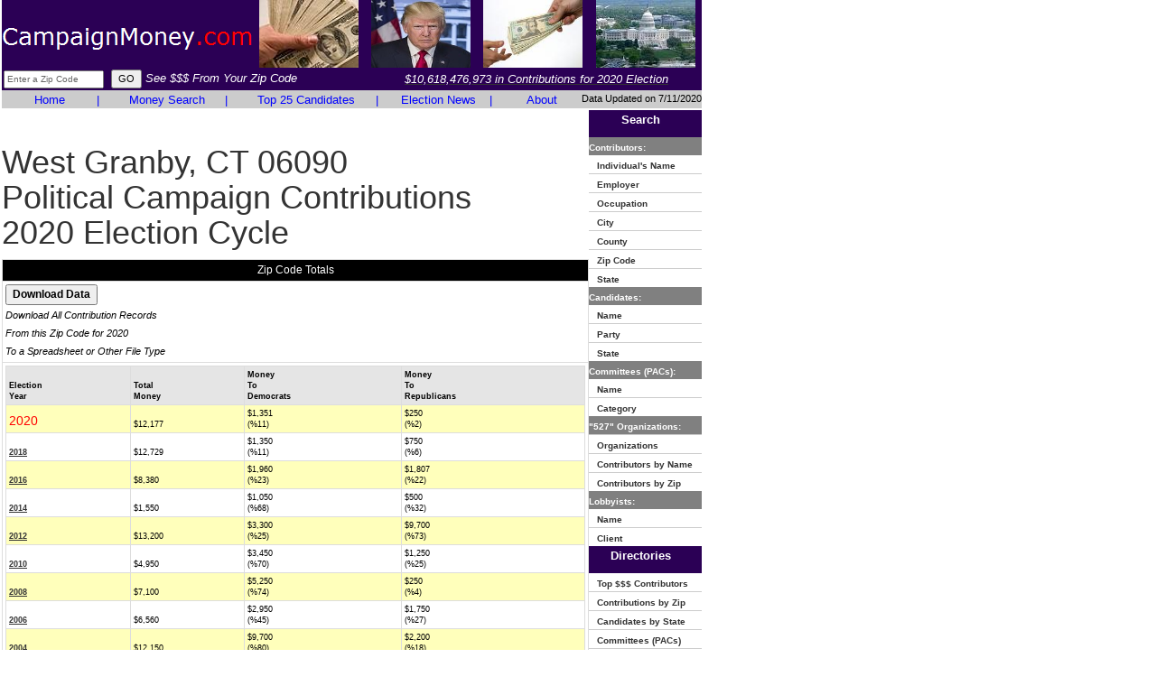

--- FILE ---
content_type: text/html
request_url: https://www.campaignmoney.com/political/contributions/connecticut_west_granby_06090.asp?cycle=20&mode=s
body_size: 9565
content:

<!DOCTYPE html>
<html lang="en">
<head>
<meta charset="utf-8">
<meta http-equiv="X-UA-Compatible" content="IE=edge">
<meta name="viewport" content="width=device-width, initial-scale=1">

		<title>West Granby CT 06090 - $12,177 in Political Contributions for 2020</title>
	
<meta name="description" content="West Granby CT 06090 - $12,177 in Political Contributions for 2020, Campaign Finance, Money, American politics, American political campaign contributions, presidential campaign contributions">
<meta name="keywords" content="West Granby CT 06090 - $12,177 in Political Contributions for 2020, Campaign Finance, Money, American politics, American political campaign contributions, presidential campaign contributions">

<link href="https://www.campaignmoney.com/css/bootstrap.min.css" rel="stylesheet" type="text/css">
<link href="https://www.campaignmoney.com/scheme.css?x=4" rel="stylesheet" type="text/css">
<!--[if lt IE 9]>
	<script src="https://www.campaignmoney.com/js/html5shiv.js"></script>
	<script src="https://www.campaignmoney.com/js/respond.min.js"></script>
<![endif]-->
<script language=javascript src="https://www.campaignmoney.com/scripts/general.js?x=4"> </script>


<!-- This site discusses these topics: campaign finance, politics -->
</head>

<body>
<div class="container-fluid">
<div class="row">
<div class="col-md-12" style="padding:0px 2px !important">
<div class="table-responsive">
<table height="100%" border="0" width="775" cellspacing="0" cellpadding="0" summary="Campaign Finance"> 
	<tr bgcolor="#2B0055">
		<td height="72" width="100%">
			<table cellpadding="1" cellspacing="1" border="0" width="100%" height="80">
			<form name="ZipHeader" action="https://www.campaignmoney.com/searching.asp" method="get">
				<tr>
					<td>
					<table cellpadding="0" cellspacing="0">
					<tr>
					<td align="left" height="68%" valign="middle" style="padding-top:10px;">
                    
					<a href="https://www.campaignmoney.com/"><img style="border:none;" title="CampaignMoney.com" src="https://www.campaignmoney.com/images/campaignmoney-logo.png"/></a>
                    
					</td>
					<td width="100%" align="center">
					<table cellpadding="1" cellspacing="1" border="0" width="100%">
					<tr valign="middle" align="center">
					
					<td><img alt="Republicans" height="75" width="110" src="https://www.campaignmoney.com/images/campaignmoney19.jpg"></td>
					<td><img alt="Donald Trump" height="75" width="110" src="https://www.campaignmoney.com/images/donald-trump1.jpg"></td>
					<td><img alt="Democrats" height="75" width="110" src="https://www.campaignmoney.com/images/campaignmoney2.jpg"></td>
					<td><img alt="Congress" height="75" width="110" src="https://www.campaignmoney.com/images/campaignmoney8.jpg"></td>
					
					</tr>
					</table>
					</td>
					</tr>
					</table>
					</td>
				</tr>
				<tr>
					<td height="25">
					<table height="100%" cellpadding="0" cellspacing="0" border="0" width="100%">
					<tr>
					<td>
					
						<input name="criteria" class="SmallText" maxlength="5" type="text" size="16" onFocus="javascript:if (this.value=='Enter a Zip Code') {this.value='';this.style.color='#000000';}" 
						onKeyUp="javascript:textCounter(this,'5');" onKeyDown="javascript:textCounter(this,'5');" value="Enter a Zip Code" style="color: #666666; margin-left:2px"/>&nbsp;
						<input type="submit" class="MidText" value="GO"/>
						<i style="font-size: 13px;FONT-FAMILY: verdana, ms sans serif, arial;color:#FFFFFF">See $$$ From Your Zip Code</i>
					
					</td>
					<td align="middle">
					
						<a href="https://www.campaignmoney.com/political-contribution-totals.asp"><i style="font-size: 13px;FONT-FAMILY: verdana, ms sans serif, arial;color:#FFFFFF">$10,618,476,973 in Contributions for 2020 Election</i></a>
						
					</td>
					</tr>
					</table>
					</td>
				</tr>
			<input type="hidden" name="type" value="iz"/>
			<input type="hidden" name="cycle" value="20"/>
				</form>
			</table>
		</td>
    </tr>
	<tr bgcolor="#808080" nowrap>
      
			<td width="100%">
			<table cellpadding="0" cellspacing="0" border="0" width="100%">
			<tr bgcolor="#CCCCCC">
			
			<td width="100%">
				<table cellpadding="0" cellspacing="0" width="100%" border="0" summary="Campaign Finance">
					<tr>
						<td valign="middle" align="center" width="18%"><a href="https://www.campaignmoney.com/" class="Sections" style="text-decoration: none;">Home</a></td>
						<td valign="middle" align="center"><font  class="Sections" color="#FFFFFF">|</font></td>
						<td valign="middle" align="center" width="22%"><a href="https://www.campaignmoney.com/advanced.asp" class="Sections" style="text-decoration: none;">Money Search</a></td>
						<td valign="middle" align="center"><font  class="Sections" color="#FFFFFF">|</font></td>
						<td valign="middle" align="center" width="26%"><a href="https://www.campaignmoney.com/#top_candidates" class="Sections" style="text-decoration: none;">Top 25 Candidates</a></td>
						<td valign="middle" align="center"><font  class="Sections" color="#FFFFFF">|</font></td>
						<td valign="middle" align="center" width="19%"><a href="https://www.campaignmoney.com/political-news-articles.asp" class="Sections" style="text-decoration: none;">Election News</a></td>
						<td valign="middle" align="center"><font  class="Sections" color="#FFFFFF">|</font></td>
						<td valign="middle" align="center" width="15%"><a href="https://www.campaignmoney.com/contact.asp" class="Sections" style="text-decoration: none;">About</a></td>
					</tr>
				</table>
			</td>
			<td height="15" align=center>
      		</td>
			<td align="right" valign="middle" nowrap class="MidText">
			Data Updated on 7/11/2020
			</td>
			</tr>
			</table>
			</td>
    </tr>

    <tr>
	<td height="100%" valign="top" width="100%"><table width="100%" cellpadding="0" cellspacing="0"><tr>
<td width="100%" valign="top"><br><h1>West Granby, CT&nbsp;06090<br>Political Campaign Contributions<br>2020 Election Cycle</h1>
	<table cellpadding="0" cellspacing="0" width="100%">
			<tr>
				<td>
				<table width="100%" cellpadding="0" cellspacing="0">
					<tr>
						<td width="100%" height="100%">
<!-- AddThis Button BEGIN -->
<script type="text/javascript">var addthis_config = {data_track_clickback: true}</script>
<script type="text/javascript" src="https://s7.addthis.com/js/250/addthis_widget.js#username=relevantdata9&async=1"></script>
<!-- AddThis Button END -->
	
							<table class="summary-table">
								<tr><td align="center" class="DetailHeader">Zip Code Totals</td></tr>
								
								<tr>
									<td>
										<input style="font-weight: bold;" class=NormalText type=button onClick="javascript:document.download.submit();" value="Download Data">
										<br><i class="MidText">Download All Contribution Records<br>From this Zip Code for 2020<br>To a Spreadsheet or Other File Type</i>
									</td>
								</tr>
								
								<tr>
									<td>
										<table cellpadding="2" cellspacing="0" border="1" bordercolor="#CCCCCC" style="border-collapse:collapse;" width="100%" class="SmallText">
											
											<tr valign="bottom" class="GridHeader1"><td>Election<br>Year</td><td>Total<br>Money</td><td>Money<br>To<br>Democrats</td><td>Money<br>To<br>Republicans</td></tr>
											
													<tr class="GridEven" valign="bottom">
													
													<td><span class="LargeRedText">2020</span></td>
													
													<td>$12,177</td>
													<td>$1,351<br>(%11)</td>
													<td>$250<br>(%2)</td>
													</tr>
											
													<tr class="GridOdd" valign="bottom">
													
													<td><a href="https://www.campaignmoney.com/political/contributions/connecticut_west_granby_06090.asp?cycle=18&mode=s"><b>2018</b></a></td>
													
													<td>$12,729</td>
													<td>$1,350<br>(%11)</td>
													<td>$750<br>(%6)</td>
													</tr>
											
													<tr class="GridEven" valign="bottom">
													
													<td><a href="https://www.campaignmoney.com/political/contributions/connecticut_west_granby_06090.asp?cycle=16&mode=s"><b>2016</b></a></td>
													
													<td>$8,380</td>
													<td>$1,960<br>(%23)</td>
													<td>$1,807<br>(%22)</td>
													</tr>
											
													<tr class="GridOdd" valign="bottom">
													
													<td><a href="https://www.campaignmoney.com/political/contributions/connecticut_west_granby_06090.asp?cycle=14&mode=s"><b>2014</b></a></td>
													
													<td>$1,550</td>
													<td>$1,050<br>(%68)</td>
													<td>$500<br>(%32)</td>
													</tr>
											
													<tr class="GridEven" valign="bottom">
													
													<td><a href="https://www.campaignmoney.com/political/contributions/connecticut_west_granby_06090.asp?cycle=12&mode=s"><b>2012</b></a></td>
													
													<td>$13,200</td>
													<td>$3,300<br>(%25)</td>
													<td>$9,700<br>(%73)</td>
													</tr>
											
													<tr class="GridOdd" valign="bottom">
													
													<td><a href="https://www.campaignmoney.com/political/contributions/connecticut_west_granby_06090.asp?cycle=10&mode=s"><b>2010</b></a></td>
													
													<td>$4,950</td>
													<td>$3,450<br>(%70)</td>
													<td>$1,250<br>(%25)</td>
													</tr>
											
													<tr class="GridEven" valign="bottom">
													
													<td><a href="https://www.campaignmoney.com/political/contributions/connecticut_west_granby_06090.asp?cycle=08&mode=s"><b>2008</b></a></td>
													
													<td>$7,100</td>
													<td>$5,250<br>(%74)</td>
													<td>$250<br>(%4)</td>
													</tr>
											
													<tr class="GridOdd" valign="bottom">
													
													<td><a href="https://www.campaignmoney.com/political/contributions/connecticut_west_granby_06090.asp?cycle=06&mode=s"><b>2006</b></a></td>
													
													<td>$6,560</td>
													<td>$2,950<br>(%45)</td>
													<td>$1,750<br>(%27)</td>
													</tr>
											
													<tr class="GridEven" valign="bottom">
													
													<td><a href="https://www.campaignmoney.com/political/contributions/connecticut_west_granby_06090.asp?cycle=04&mode=s"><b>2004</b></a></td>
													
													<td>$12,150</td>
													<td>$9,700<br>(%80)</td>
													<td>$2,200<br>(%18)</td>
													</tr>
											
													<tr class="GridOdd" valign="bottom">
													
													<td><a href="https://www.campaignmoney.com/political/contributions/connecticut_west_granby_06090.asp?cycle=02&mode=s"><b>2002</b></a></td>
													
													<td>$6,800</td>
													<td>$2,500<br>(%37)</td>
													<td>$3,000<br>(%44)</td>
													</tr>
											
													<tr class="GridEven" valign="bottom">
													
													<td><a href="https://www.campaignmoney.com/political/contributions/connecticut_west_granby_06090.asp?cycle=00&mode=s"><b>2000</b></a></td>
													
													<td>$3,300</td>
													<td>$2,000<br>(%61)</td>
													<td>$1,050<br>(%32)</td>
													</tr>
											
										</table>
									</td>
								</tr>
								
								<tr>
									<td>
										<input style="font-weight: bold;" class=NormalText type=button onClick="javascript:document.download.submit();" value="Download Data">
										<br><i class="MidText">Download All Contribution Records From this Zip Code for 2020<br>To a Spreadsheet or Other File Type</i>
									</td>
								</tr>
								
							</table>
						</td>
						<td valign="top">
						</td>
					</tr>
				</table>
				</td>
			</tr>

			<tr><td width="100%"><br><table cellpadding="0" cellspacing="0" width="100%" border="0">
				<tr>
					<td>
						<h2>2020 Election Cycle</b><br>Political Campaign Donor/Contributor List</h2>
					</td>
				</tr>
			</table></td>
			</tr>
			<tr><td>
			
			<table width="99%" class="cellpadding5">
			<tr class="GridHeader" valign="bottom"><td>Name</td><td>Employer/<br>Occupation</td><td align="right">$&nbsp;Amount</td><td>Date</td><td>Primary/<br>General</td><td>Contibuted To</td></tr>
			
								<tr class="GridEven" valign="bottom">
							
							<td height=40><a href="javascript:CenterPopup('http://docquery.fec.gov/cgi-bin/fecimg/?202001309182485272','700','800')" class="SmallText">BROMAGE, KATHLEEN M.</a></td>
							<td>The Hartford/The Hartford/Evp Mktg & Enterprise Comms</td><td align="right">$250</td>
							<td>12/31/2019</td><td>P</td>
							
								<td><a href="https://www.campaignmoney.com/political/committees/the-hartford-financial-services-group-inc-federal-pac-aka-hartford-advocates-federal-fund.asp?cycle=20">THE HARTFORD FINANCIAL SERVICES GROUP, INC. FEDERAL PAC (AKA HARTFORD ADVOCATES FEDERAL FUND)</a></td>
								
							</tr>
							
								<tr class="GridOdd" valign="bottom">
							
							<td height=40><a href="javascript:CenterPopup('http://docquery.fec.gov/cgi-bin/fecimg/?201912179166312786','700','800')" class="SmallText">BROMAGE, KATHLEEN M.</a></td>
							<td>The Hartford/The Hartford/Evp Mktg & Enterprise Comms</td><td align="right">$250</td>
							<td>11/30/2019</td><td>P</td>
							
								<td><a href="https://www.campaignmoney.com/political/committees/the-hartford-financial-services-group-inc-federal-pac-aka-hartford-advocates-federal-fund.asp?cycle=20">THE HARTFORD FINANCIAL SERVICES GROUP, INC. FEDERAL PAC (AKA HARTFORD ADVOCATES FEDERAL FUND)</a></td>
								
							</tr>
							
								<tr class="GridEven" valign="bottom">
							
							<td height=40><a href="javascript:CenterPopup('http://docquery.fec.gov/cgi-bin/fecimg/?201911209165847583','700','800')" class="SmallText">BROMAGE, KATHLEEN M.</a></td>
							<td>The Hartford/The Hartford/Evp Mktg & Enterprise Comms</td><td align="right">$250</td>
							<td>10/31/2019</td><td>P</td>
							
								<td><a href="https://www.campaignmoney.com/political/committees/the-hartford-financial-services-group-inc-federal-pac-aka-hartford-advocates-federal-fund.asp?cycle=20">THE HARTFORD FINANCIAL SERVICES GROUP, INC. FEDERAL PAC (AKA HARTFORD ADVOCATES FEDERAL FUND)</a></td>
								
							</tr>
							
								<tr class="GridOdd" valign="bottom">
							
							<td height=40><a href="javascript:CenterPopup('http://docquery.fec.gov/cgi-bin/fecimg/?201910169164989385','700','800')" class="SmallText">BROMAGE, KATHLEEN M.</a></td>
							<td>The Hartford/The Hartford/Evp Mktg & Enterprise Comms</td><td align="right">$250</td>
							<td>09/30/2019</td><td>P</td>
							
								<td><a href="https://www.campaignmoney.com/political/committees/the-hartford-financial-services-group-inc-federal-pac-aka-hartford-advocates-federal-fund.asp?cycle=20">THE HARTFORD FINANCIAL SERVICES GROUP, INC. FEDERAL PAC (AKA HARTFORD ADVOCATES FEDERAL FUND)</a></td>
								
							</tr>
							
								<tr class="GridEven" valign="bottom">
							
							<td height=40><a href="javascript:CenterPopup('http://docquery.fec.gov/cgi-bin/fecimg/?201909199163407629','700','800')" class="SmallText">BROMAGE, KATHLEEN M.</a></td>
							<td>The Hartford/The Hartford/Evp Mktg & Enterprise Comms</td><td align="right">$250</td>
							<td>08/31/2019</td><td>P</td>
							
								<td><a href="https://www.campaignmoney.com/political/committees/the-hartford-financial-services-group-inc-federal-pac-aka-hartford-advocates-federal-fund.asp?cycle=20">THE HARTFORD FINANCIAL SERVICES GROUP, INC. FEDERAL PAC (AKA HARTFORD ADVOCATES FEDERAL FUND)</a></td>
								
							</tr>
							
								<tr class="GridOdd" valign="bottom">
							
							<td height=40><a href="javascript:CenterPopup('http://docquery.fec.gov/cgi-bin/fecimg/?201908209162948010','700','800')" class="SmallText">BROMAGE, KATHLEEN M.</a></td>
							<td>The Hartford/The Hartford/Evp Mktg & Enterprise Comms</td><td align="right">$250</td>
							<td>07/31/2019</td><td>P</td>
							
								<td><a href="https://www.campaignmoney.com/political/committees/the-hartford-financial-services-group-inc-federal-pac-aka-hartford-advocates-federal-fund.asp?cycle=20">THE HARTFORD FINANCIAL SERVICES GROUP, INC. FEDERAL PAC (AKA HARTFORD ADVOCATES FEDERAL FUND)</a></td>
								
							</tr>
							
								<tr class="GridEven" valign="bottom">
							
							<td height=40><a href="javascript:CenterPopup('http://docquery.fec.gov/cgi-bin/fecimg/?201907209151565844','700','800')" class="SmallText">BROMAGE, KATHLEEN M.</a></td>
							<td>The Hartford/The Hartford/Evp Mktg & Enterprise Comms</td><td align="right">$250</td>
							<td>06/15/2019</td><td>P</td>
							
								<td><a href="https://www.campaignmoney.com/political/committees/the-hartford-financial-services-group-inc-federal-pac-aka-hartford-advocates-federal-fund.asp?cycle=20">THE HARTFORD FINANCIAL SERVICES GROUP, INC. FEDERAL PAC (AKA HARTFORD ADVOCATES FEDERAL FUND)</a></td>
								
							</tr>
							
								<tr class="GridOdd" valign="bottom">
							
							<td height=40><a href="javascript:CenterPopup('http://docquery.fec.gov/cgi-bin/fecimg/?201906149150034333','700','800')" class="SmallText">BROMAGE, KATHLEEN M.</a></td>
							<td>The Hartford/The Hartford/Evp Mktg & Enterprise Comms</td><td align="right">$250</td>
							<td>05/31/2019</td><td>P</td>
							
								<td><a href="https://www.campaignmoney.com/political/committees/the-hartford-financial-services-group-inc-federal-pac-aka-hartford-advocates-federal-fund.asp?cycle=20">THE HARTFORD FINANCIAL SERVICES GROUP, INC. FEDERAL PAC (AKA HARTFORD ADVOCATES FEDERAL FUND)</a></td>
								
							</tr>
							
								<tr class="GridEven" valign="bottom">
							
							<td height=40><a href="javascript:CenterPopup('http://docquery.fec.gov/cgi-bin/fecimg/?201905209149746793','700','800')" class="SmallText">BROMAGE, KATHLEEN M.</a></td>
							<td>The Hartford/The Hartford/Evp Mktg & Enterprise Comms</td><td align="right">$250</td>
							<td>04/30/2019</td><td>P</td>
							
								<td><a href="https://www.campaignmoney.com/political/committees/the-hartford-financial-services-group-inc-federal-pac-aka-hartford-advocates-federal-fund.asp?cycle=20">THE HARTFORD FINANCIAL SERVICES GROUP, INC. FEDERAL PAC (AKA HARTFORD ADVOCATES FEDERAL FUND)</a></td>
								
							</tr>
							
								<tr class="GridOdd" valign="bottom">
							
							<td height=40><a href="javascript:CenterPopup('http://docquery.fec.gov/cgi-bin/fecimg/?201904179146411609','700','800')" class="SmallText">BROMAGE, KATHLEEN M.</a></td>
							<td>The Hartford/The Hartford/Evp Mktg & Enterprise Comms</td><td align="right">$250</td>
							<td>03/31/2019</td><td>P</td>
							
								<td><a href="https://www.campaignmoney.com/political/committees/the-hartford-financial-services-group-inc-federal-pac-aka-hartford-advocates-federal-fund.asp?cycle=20">THE HARTFORD FINANCIAL SERVICES GROUP, INC. FEDERAL PAC (AKA HARTFORD ADVOCATES FEDERAL FUND)</a></td>
								
							</tr>
							
								<tr class="GridEven" valign="bottom">
							
							<td height=40><a href="javascript:CenterPopup('http://docquery.fec.gov/cgi-bin/fecimg/?201903209145844465','700','800')" class="SmallText">BROMAGE, KATHLEEN M.</a></td>
							<td>The Hartford/The Hartford/Evp Mktg & Enterprise Comms</td><td align="right">$250</td>
							<td>02/28/2019</td><td>P</td>
							
								<td><a href="https://www.campaignmoney.com/political/committees/the-hartford-financial-services-group-inc-federal-pac-aka-hartford-advocates-federal-fund.asp?cycle=20">THE HARTFORD FINANCIAL SERVICES GROUP, INC. FEDERAL PAC (AKA HARTFORD ADVOCATES FEDERAL FUND)</a></td>
								
							</tr>
							
								<tr class="GridOdd" valign="bottom">
							
							<td height=40><a href="javascript:CenterPopup('http://docquery.fec.gov/cgi-bin/fecimg/?201902209145548538','700','800')" class="SmallText">BROMAGE, KATHLEEN M.</a></td>
							<td>The Hartford/The Hartford/Evp Mktg & Enterprise Comms</td><td align="right">$125</td>
							<td>01/31/2019</td><td>P</td>
							
								<td><a href="https://www.campaignmoney.com/political/committees/the-hartford-financial-services-group-inc-federal-pac-aka-hartford-advocates-federal-fund.asp?cycle=20">THE HARTFORD FINANCIAL SERVICES GROUP, INC. FEDERAL PAC (AKA HARTFORD ADVOCATES FEDERAL FUND)</a></td>
								
							</tr>
							
								<tr class="GridEven" valign="bottom">
							
							<td height=40><a href="javascript:CenterPopup('http://docquery.fec.gov/cgi-bin/fecimg/?202003209204023196','700','800')" class="SmallText">BROMAGE, KATHLEEN M.</a></td>
							<td>The Hartford/The Hartford/Evp Mktg & Enterprise Comms</td><td align="right">$250</td>
							<td>01/01/1900</td><td>P</td>
							
								<td><a href="https://www.campaignmoney.com/political/committees/the-hartford-financial-services-group-inc-federal-pac-aka-hartford-advocates-federal-fund.asp?cycle=20">THE HARTFORD FINANCIAL SERVICES GROUP, INC. FEDERAL PAC (AKA HARTFORD ADVOCATES FEDERAL FUND)</a></td>
								
							</tr>
							
								<tr class="GridOdd" valign="bottom">
							
							<td height=40><a href="javascript:CenterPopup('http://docquery.fec.gov/cgi-bin/fecimg/?202002209186874581','700','800')" class="SmallText">BROMAGE, KATHLEEN M.</a></td>
							<td>The Hartford/The Hartford/Evp Mktg & Enterprise Comms</td><td align="right">$250</td>
							<td>01/01/1900</td><td>P</td>
							
								<td><a href="https://www.campaignmoney.com/political/committees/the-hartford-financial-services-group-inc-federal-pac-aka-hartford-advocates-federal-fund.asp?cycle=20">THE HARTFORD FINANCIAL SERVICES GROUP, INC. FEDERAL PAC (AKA HARTFORD ADVOCATES FEDERAL FUND)</a></td>
								
							</tr>
							
								<tr class="GridEven" valign="bottom">
							
							<td height=40><a href="javascript:CenterPopup('http://docquery.fec.gov/cgi-bin/fecimg/?202005129232672951','700','800')" class="SmallText">BROMAGE, KATHLEEN M.</a></td>
							<td>The Hartford/The Hartford/Evp Mktg & Enterprise Comms</td><td align="right">$250</td>
							<td>01/01/1900</td><td>P</td>
							
								<td><a href="https://www.campaignmoney.com/political/committees/the-hartford-financial-services-group-inc-federal-pac-aka-hartford-advocates-federal-fund.asp?cycle=20">THE HARTFORD FINANCIAL SERVICES GROUP, INC. FEDERAL PAC (AKA HARTFORD ADVOCATES FEDERAL FUND)</a></td>
								
							</tr>
							
								<tr class="GridOdd" valign="bottom">
							
							<td height=40><a href="javascript:CenterPopup('http://docquery.fec.gov/cgi-bin/fecimg/?202004209219745263','700','800')" class="SmallText">BROMAGE, KATHLEEN M.</a></td>
							<td>The Hartford/The Hartford/Evp Mktg & Enterprise Comms</td><td align="right">$250</td>
							<td>01/01/1900</td><td>P</td>
							
								<td><a href="https://www.campaignmoney.com/political/committees/the-hartford-financial-services-group-inc-federal-pac-aka-hartford-advocates-federal-fund.asp?cycle=20">THE HARTFORD FINANCIAL SERVICES GROUP, INC. FEDERAL PAC (AKA HARTFORD ADVOCATES FEDERAL FUND)</a></td>
								
							</tr>
							
								<tr class="GridEven" valign="bottom">
							
							<td height=40><a href="javascript:CenterPopup('http://docquery.fec.gov/cgi-bin/fecimg/?202006169239802443','700','800')" class="SmallText">BROMAGE, KATHLEEN M.</a></td>
							<td>The Hartford/The Hartford/Evp Mktg & Enterprise Comms</td><td align="right">$250</td>
							<td>01/01/1900</td><td>P</td>
							
								<td><a href="https://www.campaignmoney.com/political/committees/the-hartford-financial-services-group-inc-federal-pac-aka-hartford-advocates-federal-fund.asp?cycle=20">THE HARTFORD FINANCIAL SERVICES GROUP, INC. FEDERAL PAC (AKA HARTFORD ADVOCATES FEDERAL FUND)</a></td>
								
							</tr>
							
								<tr class="GridOdd" valign="bottom">
							
							<td height=40><a href="javascript:CenterPopup('http://docquery.fec.gov/cgi-bin/fecimg/?202005209239376017','700','800')" class="SmallText">DRAKE, CAROL</a></td>
							<td>Not Employed/Not Employed/Not Employed</td><td align="right">$50</td>
							<td>01/01/1900</td><td>P</td>
							
								<td><a href="https://www.campaignmoney.com/political/committees/biden-for-president.asp?cycle=20">BIDEN FOR PRESIDENT - Democrat</a></td>
								
							</tr>
							
								<tr class="GridEven" valign="bottom">
							
							<td height=40><a href="javascript:CenterPopup('http://docquery.fec.gov/cgi-bin/fecimg/?202005209236372643','700','800')" class="SmallText">DRAKE, CAROL</a></td>
							<td>Not Employed/Not Employed/Not Employed</td><td align="right">$50</td>
							<td>01/01/1900</td><td>P</td>
							
								<td><a href="https://www.campaignmoney.com/political/committees/actblue.asp?cycle=20">ACTBLUE</a></td>
								
							</tr>
							
								<tr class="GridOdd" valign="bottom">
							
							<td height=40><a href="javascript:CenterPopup('http://docquery.fec.gov/cgi-bin/fecimg/?202005209236372644','700','800')" class="SmallText">DRAKE, CAROL</a></td>
							<td>Not Employed/Not Employed/Not Employed</td><td align="right">$50</td>
							<td>01/01/1900</td><td>P</td>
							
								<td><a href="https://www.campaignmoney.com/political/committees/actblue.asp?cycle=20">ACTBLUE</a></td>
								
							</tr>
							
								<tr class="GridEven" valign="bottom">
							
							<td height=40><a href="javascript:CenterPopup('http://docquery.fec.gov/cgi-bin/fecimg/?202005209236372644','700','800')" class="SmallText">DRAKE, CAROL</a></td>
							<td>Not Employed/Not Employed/Not Employed</td><td align="right">$50</td>
							<td>01/01/1900</td><td>P</td>
							
								<td><a href="https://www.campaignmoney.com/political/committees/actblue.asp?cycle=20">ACTBLUE</a></td>
								
							</tr>
							
								<tr class="GridOdd" valign="bottom">
							
							<td height=40><a href="javascript:CenterPopup('http://docquery.fec.gov/cgi-bin/fecimg/?202005209236372645','700','800')" class="SmallText">DRAKE, CAROL</a></td>
							<td>Not Employed/Not Employed/Not Employed</td><td align="right">$50</td>
							<td>01/01/1900</td><td>P</td>
							
								<td><a href="https://www.campaignmoney.com/political/committees/actblue.asp?cycle=20">ACTBLUE</a></td>
								
							</tr>
							
								<tr class="GridEven" valign="bottom">
							
							<td height=40><a href="javascript:CenterPopup('http://docquery.fec.gov/cgi-bin/fecimg/?202004219228825347','700','800')" class="SmallText">DRAKE, JOHN</a></td>
							<td>Prototype Junction Llc/Prototype Junction Llc/Entrepreneur</td><td align="right">$250</td>
							<td>01/01/1900</td><td>P</td>
							
								<td><a href="https://www.campaignmoney.com/political/committees/actblue.asp?cycle=20">ACTBLUE</a></td>
								
							</tr>
							
								<tr class="GridOdd" valign="bottom">
							
							<td height=40><a href="javascript:CenterPopup('http://docquery.fec.gov/cgi-bin/fecimg/?202004159219225827','700','800')" class="SmallText">DRAKE, JOHN H</a></td>
							<td>Prototype Junction Llc/Prototype Junction Llc/Entrepreneur</td><td align="right">$250</td>
							<td>01/01/1900</td><td>P</td>
							
								<td><a href="https://www.campaignmoney.com/political/committees/everytown-for-gun-safety-victory-fund-everytown-victory-fund.asp?cycle=20">EVERYTOWN FOR GUN SAFETY VICTORY FUND (EVERYTOWN VICTORY FUND)</a></td>
								
							</tr>
							
								<tr class="GridEven" valign="bottom">
							
							<td height=40><a href="javascript:CenterPopup('http://docquery.fec.gov/cgi-bin/fecimg/?201912199166505690','700','800')" class="SmallText">HICKEY, MARCEY</a></td>
							<td>Suffield House/Suffield House/Recreation Assistant</td><td align="right">$50</td>
							<td>09/17/2019</td><td>P</td>
							
								<td><a href="https://www.campaignmoney.com/political/committees/bernie-2020.asp?cycle=20">BERNIE 2020 - Democrat</a></td>
								
							</tr>
							
								<tr class="GridOdd" valign="bottom">
							
							<td height=40><a href="javascript:CenterPopup('http://docquery.fec.gov/cgi-bin/fecimg/?202001299170681408','700','800')" class="SmallText">HICKEY, MARCEY</a></td>
							<td>Suffield House/Suffield House/Recreation Assistant</td><td align="right">$50</td>
							<td>09/17/2019</td><td></td>
							
								<td><a href="https://www.campaignmoney.com/political/committees/actblue.asp?cycle=20">ACTBLUE</a></td>
								
							</tr>
							
								<tr class="GridEven" valign="bottom">
							
							<td height=40><a href="javascript:CenterPopup('http://docquery.fec.gov/cgi-bin/fecimg/?201912199166623304','700','800')" class="SmallText">HICKEY, MARCEY</a></td>
							<td></td><td align="right">$-50</td>
							<td>09/03/2019</td><td>P</td>
							
								<td><a href="https://www.campaignmoney.com/political/committees/bernie-2020.asp?cycle=20">BERNIE 2020 - Democrat</a></td>
								
							</tr>
							
								<tr class="GridOdd" valign="bottom">
							
							<td height=40><a href="javascript:CenterPopup('http://docquery.fec.gov/cgi-bin/fecimg/?202001299182299068','700','800')" class="SmallText">HICKEY, MARCEY</a></td>
							<td></td><td align="right">$50</td>
							<td>09/03/2019</td><td></td>
							
								<td><a href="https://www.campaignmoney.com/political/committees/actblue.asp?cycle=20">ACTBLUE</a></td>
								
							</tr>
							
								<tr class="GridEven" valign="bottom">
							
							<td height=40><a href="javascript:CenterPopup('http://docquery.fec.gov/cgi-bin/fecimg/?201912199166505690','700','800')" class="SmallText">HICKEY, MARCEY</a></td>
							<td>Suffield House/Suffield House/Recreation Assistant</td><td align="right">$50</td>
							<td>08/31/2019</td><td>P</td>
							
								<td><a href="https://www.campaignmoney.com/political/committees/bernie-2020.asp?cycle=20">BERNIE 2020 - Democrat</a></td>
								
							</tr>
							
								<tr class="GridOdd" valign="bottom">
							
							<td height=40><a href="javascript:CenterPopup('http://docquery.fec.gov/cgi-bin/fecimg/?202001299170681407','700','800')" class="SmallText">HICKEY, MARCEY</a></td>
							<td>Suffield House/Suffield House/Recreation Assistant</td><td align="right">$50</td>
							<td>08/31/2019</td><td></td>
							
								<td><a href="https://www.campaignmoney.com/political/committees/actblue.asp?cycle=20">ACTBLUE</a></td>
								
							</tr>
							
								<tr class="GridEven" valign="bottom">
							
							<td height=40><a href="javascript:CenterPopup('http://docquery.fec.gov/cgi-bin/fecimg/?202001299170681407','700','800')" class="SmallText">HICKEY, MARCEY</a></td>
							<td>Suffield House/Suffield House/Recreation Assistant</td><td align="right">$50</td>
							<td>07/31/2019</td><td></td>
							
								<td><a href="https://www.campaignmoney.com/political/committees/actblue.asp?cycle=20">ACTBLUE</a></td>
								
							</tr>
							
								<tr class="GridOdd" valign="bottom">
							
							<td height=40><a href="javascript:CenterPopup('http://docquery.fec.gov/cgi-bin/fecimg/?202004209219888681','700','800')" class="SmallText">HICKEY, MARCEY</a></td>
							<td>Suffield House/Suffield House/Recreation Assistant</td><td align="right">$27</td>
							<td>01/01/1900</td><td>P</td>
							
								<td><a href="https://www.campaignmoney.com/political/committees/bernie-2020.asp?cycle=20">BERNIE 2020 - Democrat</a></td>
								
							</tr>
							
								<tr class="GridEven" valign="bottom">
							
							<td height=40><a href="javascript:CenterPopup('http://docquery.fec.gov/cgi-bin/fecimg/?202004209219888682','700','800')" class="SmallText">HICKEY, MARCEY</a></td>
							<td>Suffield House/Suffield House/Recreation Assistant</td><td align="right">$27</td>
							<td>01/01/1900</td><td>P</td>
							
								<td><a href="https://www.campaignmoney.com/political/committees/bernie-2020.asp?cycle=20">BERNIE 2020 - Democrat</a></td>
								
							</tr>
							
								<tr class="GridOdd" valign="bottom">
							
							<td height=40><a href="javascript:CenterPopup('http://docquery.fec.gov/cgi-bin/fecimg/?201907159150959121','700','800')" class="SmallText">LENGVARSKY, NICHOLAS</a></td>
							<td>Kays Trucking/Kays Trucking/Dispatcher</td><td align="right">$42</td>
							<td>05/15/2019</td><td>P</td>
							
								<td><a href="https://www.campaignmoney.com/political/committees/trump-make-america-great-again-committee.asp?cycle=20">TRUMP MAKE AMERICA GREAT AGAIN COMMITTEE</a></td>
								
							</tr>
							
								<tr class="GridEven" valign="bottom">
							
							<td height=40><a href="javascript:CenterPopup('http://docquery.fec.gov/cgi-bin/fecimg/?202001319184942414','700','800')" class="SmallText">LOGAN, MONICA</a></td>
							<td>Tdc Specialty/Tdc Specialty/Avp Claims</td><td align="right">$10</td>
							<td>12/29/2019</td><td>P</td>
							
								<td><a href="https://www.campaignmoney.com/political/committees/warren-for-president-inc.asp?cycle=20">WARREN FOR PRESIDENT, INC. - Democrat</a></td>
								
							</tr>
							
								<tr class="GridOdd" valign="bottom">
							
							<td height=40><a href="javascript:CenterPopup('http://docquery.fec.gov/cgi-bin/fecimg/?202001299171834562','700','800')" class="SmallText">LOGAN, MONICA</a></td>
							<td>Chubb/Chubb/Attorney</td><td align="right">$10</td>
							<td>12/29/2019</td><td></td>
							
								<td><a href="https://www.campaignmoney.com/political/committees/actblue.asp?cycle=20">ACTBLUE</a></td>
								
							</tr>
							
								<tr class="GridEven" valign="bottom">
							
							<td height=40><a href="javascript:CenterPopup('http://docquery.fec.gov/cgi-bin/fecimg/?202001299171834561','700','800')" class="SmallText">LOGAN, MONICA</a></td>
							<td>Chubb/Chubb/Attorney</td><td align="right">$18</td>
							<td>12/05/2019</td><td></td>
							
								<td><a href="https://www.campaignmoney.com/political/committees/actblue.asp?cycle=20">ACTBLUE</a></td>
								
							</tr>
							
								<tr class="GridOdd" valign="bottom">
							
							<td height=40><a href="javascript:CenterPopup('http://docquery.fec.gov/cgi-bin/fecimg/?202001319184942413','700','800')" class="SmallText">LOGAN, MONICA</a></td>
							<td>Tdc Specialty/Tdc Specialty/Avp Claims</td><td align="right">$18</td>
							<td>12/05/2019</td><td>P</td>
							
								<td><a href="https://www.campaignmoney.com/political/committees/warren-for-president-inc.asp?cycle=20">WARREN FOR PRESIDENT, INC. - Democrat</a></td>
								
							</tr>
							
								<tr class="GridEven" valign="bottom">
							
							<td height=40><a href="javascript:CenterPopup('http://docquery.fec.gov/cgi-bin/fecimg/?202001319184942413','700','800')" class="SmallText">LOGAN, MONICA</a></td>
							<td>Tdc Specialty/Tdc Specialty/Avp Claims</td><td align="right">$25</td>
							<td>11/08/2019</td><td>P</td>
							
								<td><a href="https://www.campaignmoney.com/political/committees/warren-for-president-inc.asp?cycle=20">WARREN FOR PRESIDENT, INC. - Democrat</a></td>
								
							</tr>
							
								<tr class="GridOdd" valign="bottom">
							
							<td height=40><a href="javascript:CenterPopup('http://docquery.fec.gov/cgi-bin/fecimg/?202001299171834559','700','800')" class="SmallText">LOGAN, MONICA</a></td>
							<td>Chubb/Chubb/Attorney</td><td align="right">$25</td>
							<td>11/08/2019</td><td></td>
							
								<td><a href="https://www.campaignmoney.com/political/committees/actblue.asp?cycle=20">ACTBLUE</a></td>
								
							</tr>
							
								<tr class="GridEven" valign="bottom">
							
							<td height=40><a href="javascript:CenterPopup('http://docquery.fec.gov/cgi-bin/fecimg/?202001299171834558','700','800')" class="SmallText">LOGAN, MONICA</a></td>
							<td>Chubb/Chubb/Attorney</td><td align="right">$15</td>
							<td>09/27/2019</td><td></td>
							
								<td><a href="https://www.campaignmoney.com/political/committees/actblue.asp?cycle=20">ACTBLUE</a></td>
								
							</tr>
							
								<tr class="GridOdd" valign="bottom">
							
							<td height=40><a href="javascript:CenterPopup('http://docquery.fec.gov/cgi-bin/fecimg/?201912129166236363','700','800')" class="SmallText">LOGAN, MONICA</a></td>
							<td>Tdc Specialty/Tdc Specialty/Attorney</td><td align="right">$15</td>
							<td>09/27/2019</td><td>P</td>
							
								<td><a href="https://www.campaignmoney.com/political/committees/warren-for-president-inc.asp?cycle=20">WARREN FOR PRESIDENT, INC. - Democrat</a></td>
								
							</tr>
							
								<tr class="GridEven" valign="bottom">
							
							<td height=40><a href="javascript:CenterPopup('http://docquery.fec.gov/cgi-bin/fecimg/?201912129166236363','700','800')" class="SmallText">LOGAN, MONICA</a></td>
							<td>Tdc Specialty/Tdc Specialty/Attorney</td><td align="right">$34</td>
							<td>09/06/2019</td><td>P</td>
							
								<td><a href="https://www.campaignmoney.com/political/committees/warren-for-president-inc.asp?cycle=20">WARREN FOR PRESIDENT, INC. - Democrat</a></td>
								
							</tr>
							
								<tr class="GridOdd" valign="bottom">
							
							<td height=40><a href="javascript:CenterPopup('http://docquery.fec.gov/cgi-bin/fecimg/?201912129166236362','700','800')" class="SmallText">LOGAN, MONICA</a></td>
							<td>Tdc Specialty/Tdc Specialty/Attorney</td><td align="right">$15</td>
							<td>08/29/2019</td><td>P</td>
							
								<td><a href="https://www.campaignmoney.com/political/committees/warren-for-president-inc.asp?cycle=20">WARREN FOR PRESIDENT, INC. - Democrat</a></td>
								
							</tr>
							
								<tr class="GridEven" valign="bottom">
							
							<td height=40><a href="javascript:CenterPopup('http://docquery.fec.gov/cgi-bin/fecimg/?202001299171834557','700','800')" class="SmallText">LOGAN, MONICA</a></td>
							<td>Chubb/Chubb/Attorney</td><td align="right">$15</td>
							<td>08/29/2019</td><td></td>
							
								<td><a href="https://www.campaignmoney.com/political/committees/actblue.asp?cycle=20">ACTBLUE</a></td>
								
							</tr>
							
								<tr class="GridOdd" valign="bottom">
							
							<td height=40><a href="javascript:CenterPopup('http://docquery.fec.gov/cgi-bin/fecimg/?202001299171834557','700','800')" class="SmallText">LOGAN, MONICA</a></td>
							<td>Chubb/Chubb/Attorney</td><td align="right">$15</td>
							<td>08/08/2019</td><td></td>
							
								<td><a href="https://www.campaignmoney.com/political/committees/actblue.asp?cycle=20">ACTBLUE</a></td>
								
							</tr>
							
								<tr class="GridEven" valign="bottom">
							
							<td height=40><a href="javascript:CenterPopup('http://docquery.fec.gov/cgi-bin/fecimg/?201912129166236362','700','800')" class="SmallText">LOGAN, MONICA</a></td>
							<td>Tdc Specialty/Tdc Specialty/Attorney</td><td align="right">$15</td>
							<td>08/08/2019</td><td>P</td>
							
								<td><a href="https://www.campaignmoney.com/political/committees/warren-for-president-inc.asp?cycle=20">WARREN FOR PRESIDENT, INC. - Democrat</a></td>
								
							</tr>
							
								<tr class="GridOdd" valign="bottom">
							
							<td height=40><a href="javascript:CenterPopup('http://docquery.fec.gov/cgi-bin/fecimg/?201912129166236361','700','800')" class="SmallText">LOGAN, MONICA</a></td>
							<td>Tdc Specialty/Tdc Specialty/Attorney</td><td align="right">$15</td>
							<td>07/10/2019</td><td>P</td>
							
								<td><a href="https://www.campaignmoney.com/political/committees/warren-for-president-inc.asp?cycle=20">WARREN FOR PRESIDENT, INC. - Democrat</a></td>
								
							</tr>
							
								<tr class="GridEven" valign="bottom">
							
							<td height=40><a href="javascript:CenterPopup('http://docquery.fec.gov/cgi-bin/fecimg/?202001299171834556','700','800')" class="SmallText">LOGAN, MONICA</a></td>
							<td>Chubb/Chubb/Attorney</td><td align="right">$15</td>
							<td>07/10/2019</td><td></td>
							
								<td><a href="https://www.campaignmoney.com/political/committees/actblue.asp?cycle=20">ACTBLUE</a></td>
								
							</tr>
							
								<tr class="GridOdd" valign="bottom">
							
							<td height=40><a href="javascript:CenterPopup('http://docquery.fec.gov/cgi-bin/fecimg/?202003209211795226','700','800')" class="SmallText">LOGAN, MONICA</a></td>
							<td>Tdc Specialty/Tdc Specialty/Avp Claims</td><td align="right">$10</td>
							<td>01/01/1900</td><td>P</td>
							
								<td><a href="https://www.campaignmoney.com/political/committees/actblue.asp?cycle=20">ACTBLUE</a></td>
								
							</tr>
							<tr><td class="SmallText page-numbers" valign="bottom" colspan=6><br><b>Page:  </b> <font color=#FF0000><b>1</b></font>  <a href="https://www.campaignmoney.com/political/contributions/connecticut_west_granby_06090.asp?pg=2&cycle=20&mode=s">2</a>  <a href="https://www.campaignmoney.com/political/contributions/connecticut_west_granby_06090.asp?pg=3&cycle=20&mode=s">3</a> </td></tr>						
			</table></td></tr>
			

	</table>
</td>
<form  action="https://www.campaignmoney.com/download.asp" method="post" name="download">
	<input type="hidden" name="reccnt" value="">
	<input type="hidden" name="cycle" value="">
	<input type="hidden" name="criteria" value="GILFZ 'i.zipcode in (''06090'')','i.contributorname	','20'">
</form><TD valign="top">

</td>
	 <td valign="top">
          <table cellpadding="0" cellspacing="0" summary="Campaign Finance">
          		<TR><TD HEIGHT="1" ><SPACER TYPE="BLOCK" HEIGHT="1"/></TD></TR><TR><TD HEIGHT="1" ><SPACER TYPE="BLOCK" HEIGHT="1"/></TD></TR>
      			<tr>
              	<td bgcolor="#2B0055" height="23">
                    <p align="center"><font size="2" face="verdana, ms sans serif, arial" color="#FFFFFF"><b>Search</b></font>
                 </td>
            	</tr>
				<tr>
					<td height=1 bgcolor="808080">
						<font size="1" face="verdana, ms sans serif, arial" color="#FFFFFF"><b><font style="text-decoration: none">Contributors:</font></b></font>
					</td>
				</tr>				
				<tr>
					<td HEIGHT="15"><A HREF="https://www.campaignmoney.com/finance.asp?type=in" style="text-decoration: none;"><font size="1" face="verdana, ms sans serif, arial"><b>&nbsp;&nbsp;&nbsp;Individual's Name</b></font></A></td>
				</tr>
				<TR><TD HEIGHT="1" BGCOLOR="#CCCCCC"><SPACER TYPE="BLOCK" HEIGHT="1"/></TD></TR>	
				<tr>
					<td HEIGHT="15"><A HREF="https://www.campaignmoney.com/finance.asp?type=io" style="text-decoration: none;"><font size="1" face="verdana, ms sans serif, arial"><b>&nbsp;&nbsp;&nbsp;Employer</b></font></A></td>
				</tr>
				<TR><TD HEIGHT="1" BGCOLOR="#CCCCCC"><SPACER TYPE="BLOCK" HEIGHT="1"/></TD></TR>	
				<tr>
					<td HEIGHT="15"><A HREF="https://www.campaignmoney.com/finance.asp?type=ij" style="text-decoration: none;"><font size="1" face="verdana, ms sans serif, arial"><b>&nbsp;&nbsp;&nbsp;Occupation</b></font></A></td>
				</tr>
				<TR><TD HEIGHT="1" BGCOLOR="#CCCCCC"><SPACER TYPE="BLOCK" HEIGHT="1"/></TD></TR>
				<tr>
					<td HEIGHT="15"><A HREF="https://www.campaignmoney.com/finance.asp?type=ic" style="text-decoration: none;"><font size="1" face="verdana, ms sans serif, arial"><b>&nbsp;&nbsp;&nbsp;City</b></font></A></td>
				</tr>
				<TR><TD HEIGHT="1" BGCOLOR="#CCCCCC"><SPACER TYPE="BLOCK" HEIGHT="1"/></TD></TR>
				<tr>
					<td HEIGHT="15"><A HREF="https://www.campaignmoney.com/finance.asp?type=it" style="text-decoration: none;"><font size="1" face="verdana, ms sans serif, arial"><b>&nbsp;&nbsp;&nbsp;County</b></font></A></td>
				</tr>
				<TR><TD HEIGHT="1" BGCOLOR="#CCCCCC"><SPACER TYPE="BLOCK" HEIGHT="1"/></TD></TR>
				<tr>
					<td HEIGHT="15"><A HREF="https://www.campaignmoney.com/finance.asp?type=iz" style="text-decoration: none;"><font size="1" face="verdana, ms sans serif, arial"><b>&nbsp;&nbsp;&nbsp;Zip&nbsp;Code</b></font></A></td>
				</tr>
				<TR><TD HEIGHT="1" BGCOLOR="#CCCCCC"><SPACER TYPE="BLOCK" HEIGHT="1"/></TD></TR>
				<tr>
					<td HEIGHT="15"><A HREF="https://www.campaignmoney.com/finance.asp?type=is" style="text-decoration: none;"><font size="1" face="verdana, ms sans serif, arial"><b>&nbsp;&nbsp;&nbsp;State</b></font></A></td>
				</tr>
				<tr>
				<td height=1 bgcolor="808080">
				<font size="1" face="verdana, ms sans serif, arial" color="#FFFFFF"><b><font style="text-decoration: none">Candidates:</font></b></font>
				</td>
				</tr>

				<tr>
					<td HEIGHT="15"><A HREF="https://www.campaignmoney.com/finance.asp?type=cn" style="text-decoration: none;"><font size="1" face="verdana, ms sans serif, arial"><b>&nbsp;&nbsp;&nbsp;Name</b></font></A></td>
				</tr>
				<TR><TD HEIGHT="1" BGCOLOR="#CCCCCC"><SPACER TYPE="BLOCK" HEIGHT="1"/></TD></TR>
				<tr>
					<td HEIGHT="15"><A HREF="https://www.campaignmoney.com/finance.asp?type=cp" style="text-decoration: none;"><font size="1" face="verdana, ms sans serif, arial"><b>&nbsp;&nbsp;&nbsp;Party</b></font></A></td>
				</tr>
				<TR><TD HEIGHT="1" BGCOLOR="#CCCCCC"><SPACER TYPE="BLOCK" HEIGHT="1"/></TD></TR>
				<tr>
					<td HEIGHT="15"><A HREF="https://www.campaignmoney.com/finance.asp?type=cs" style="text-decoration: none;"><font size="1" face="verdana, ms sans serif, arial"><b>&nbsp;&nbsp;&nbsp;State</b></font></A></td>
				</tr>
				<tr>
				<td height=1 bgcolor="808080">
				<font size="1" face="verdana, ms sans serif, arial" color="#FFFFFF"><b><font style="text-decoration: none">Committees (PACs):</font></b></font>
				</td>
				</tr>

				<tr>
					<td HEIGHT="15"><A HREF="https://www.campaignmoney.com/finance.asp?type=pn" style="text-decoration: none;"><font size="1" face="verdana, ms sans serif, arial"><b>&nbsp;&nbsp;&nbsp;Name</b></font></A></td>
				</tr>
				<TR><TD HEIGHT="1" BGCOLOR="#CCCCCC"><SPACER TYPE="BLOCK" HEIGHT="1"/></TD></TR> 
				<tr>
					<td HEIGHT="15"><A HREF="https://www.campaignmoney.com/finance.asp?type=pc" style="text-decoration: none;"><font size="1" face="verdana, ms sans serif, arial"><b>&nbsp;&nbsp;&nbsp;Category</b></font></A></td>
				</tr>
				<tr>
				<td height=1 bgcolor="808080">
				<font size="1" face="verdana, ms sans serif, arial" color="#FFFFFF"><b><font style="text-decoration: none">"527" Organizations:</font></b></font>
				</td>
				</tr>
				<TR><TD HEIGHT="1" BGCOLOR="#CCCCCC"><SPACER TYPE="BLOCK" HEIGHT="1"/></TD></TR>
				<tr>
					<td HEIGHT="15"><A HREF="https://www.campaignmoney.com/finance.asp?type=fo" style="text-decoration: none;"><font size="1" face="verdana, ms sans serif, arial"><b>&nbsp;&nbsp;&nbsp;Organizations</b></font></A></td>
				</tr>
                <TR><TD HEIGHT="1" BGCOLOR="#CCCCCC"><SPACER TYPE="BLOCK" HEIGHT="1"/></TD></TR>
				<tr>
					<td HEIGHT="15"><A HREF="https://www.campaignmoney.com/finance.asp?type=fc" style="text-decoration: none;"><font size="1" face="verdana, ms sans serif, arial"><b>&nbsp;&nbsp;&nbsp;Contributors by Name</b></font></A></td>
				</tr>
				<TR><TD HEIGHT="1" BGCOLOR="#CCCCCC"><SPACER TYPE="BLOCK" HEIGHT="1"/></TD></TR>
				<tr>
					<td HEIGHT="15"><A HREF="https://www.campaignmoney.com/finance.asp?type=fz" style="text-decoration: none;"><font size="1" face="verdana, ms sans serif, arial"><b>&nbsp;&nbsp;&nbsp;Contributors by Zip</b></font></A></td>
				</tr>
				<tr>
				<td height=1 bgcolor="808080">
				<font size="1" face="verdana, ms sans serif, arial" color="#FFFFFF"><b><font style="text-decoration: none">Lobbyists:</font></b></font>
				</td>
				</tr>
				<tr>
					<td HEIGHT="15"><A HREF="https://www.campaignmoney.com/finance.asp?type=ln" style="text-decoration: none;"><font size="1" face="verdana, ms sans serif, arial"><b>&nbsp;&nbsp;&nbsp;Name</b></font></A></td>
				</tr>
				<TR><TD HEIGHT="1" BGCOLOR="#CCCCCC"><SPACER TYPE="BLOCK" HEIGHT="1"/></TD></TR> 
				<tr>
					<td HEIGHT="15"><A HREF="https://www.campaignmoney.com/finance.asp?type=lc" style="text-decoration: none;"><font size="1" face="verdana, ms sans serif, arial"><b>&nbsp;&nbsp;&nbsp;Client</b></font></A></td>
				</tr>
      			<tr>
              		<td bgcolor="#2B0055" height="23">
                    	<p align="center"><font size="2" face="verdana, ms sans serif, arial" color="#FFFFFF"><b>Directories</b></font>
                 	</td>
            	</tr>
				<tr>
					<td HEIGHT="15"><A HREF="https://www.campaignmoney.com/default.asp#topc" style="text-decoration: none;"><font size="1" face="verdana, ms sans serif, arial"><b>&nbsp;&nbsp;&nbsp;Top $$$ Contributors</b></font></A></td>
				</tr>
				<TR><TD HEIGHT="1" BGCOLOR="#CCCCCC"><SPACER TYPE="BLOCK" HEIGHT="1"/></TD></TR> 				
				<tr>
					<td HEIGHT="15"><A HREF="https://www.campaignmoney.com/default.asp#czip" style="text-decoration: none;"><font size="1" face="verdana, ms sans serif, arial"><b>&nbsp;&nbsp;&nbsp;Contributions by Zip</b></font></A></td>
				</tr>
				<TR><TD HEIGHT="1" BGCOLOR="#CCCCCC"><SPACER TYPE="BLOCK" HEIGHT="1"/></TD></TR> 
				<tr>
					<td HEIGHT="15"><A HREF="https://www.campaignmoney.com/default.asp#cstate" style="text-decoration: none;"><font size="1" face="verdana, ms sans serif, arial"><b>&nbsp;&nbsp;&nbsp;Candidates by State</b></font></A></td>
				</tr>
				<TR><TD HEIGHT="1" BGCOLOR="#CCCCCC"><SPACER TYPE="BLOCK" HEIGHT="1"/></TD></TR> 
				<tr>
					<td HEIGHT="15"><A HREF="https://www.campaignmoney.com/default.asp#pacs" style="text-decoration: none;"><font size="1" face="verdana, ms sans serif, arial"><b>&nbsp;&nbsp;&nbsp;Committees (PACs)</b></font></A></td>
				</tr>
				<TR><TD HEIGHT="1" BGCOLOR="#CCCCCC"><SPACER TYPE="BLOCK" HEIGHT="1"/></TD></TR> 
				<tr>
					<td HEIGHT="15"><A HREF="https://www.campaignmoney.com/default.asp#527s" style="text-decoration: none;"><font size="1" face="verdana, ms sans serif, arial"><b>&nbsp;&nbsp;&nbsp;527 Organizations</b></font></A></td>
				</tr>
      			<tr>
              	<td bgcolor="#2B0055" height="23">
                    <p align="center"><font size="2" face="verdana, ms sans serif, arial" color="#FFFFFF"><b>Reports</b></font>
                 </td>
            	</tr>
				<tr>
				<td height=1 bgcolor="808080">
				<font size="1" face="verdana, ms sans serif, arial" color="#FFFFFF"><b><font style="text-decoration: none">Celebrity Contributors:</font></b></font>
				</td>
				</tr>
				<tr>
					<td HEIGHT="15"><A HREF="https://www.campaignmoney.com/biography/aaron_sorkin.asp" style="text-decoration: none;"><font size="1" face="verdana, ms sans serif, arial"><b>&nbsp;&nbsp;&nbsp;Aaron Sorkin</b></font></A></td>
				</tr>
				<TR><TD HEIGHT="1" BGCOLOR="#CCCCCC"><SPACER TYPE="BLOCK" HEIGHT="1"/></TD></TR> 
				<tr>
					<td HEIGHT="15"><A HREF="https://www.campaignmoney.com/biography/andrew_fastow.asp" style="text-decoration: none;"><font size="1" face="verdana, ms sans serif, arial"><b>&nbsp;&nbsp;&nbsp;Andrew Fastow</b></font></A></td>
				</tr>
				<TR><TD HEIGHT="1" BGCOLOR="#CCCCCC"><SPACER TYPE="BLOCK" HEIGHT="1"/></TD></TR>
				<tr>
					<td HEIGHT="15"><A HREF="https://www.campaignmoney.com/biography/arnold_palmer.asp" style="text-decoration: none;"><font size="1" face="verdana, ms sans serif, arial"><b>&nbsp;&nbsp;&nbsp;Arnold Palmer</b></font></A></td>
				</tr>
				<TR><TD HEIGHT="1" BGCOLOR="#CCCCCC"><SPACER TYPE="BLOCK" HEIGHT="1"/></TD></TR> 
				<tr>
					<td HEIGHT="15"><A HREF="https://www.campaignmoney.com/biography/arnold_schwarzenegger.asp" style="text-decoration: none;"><font size="1" face="verdana, ms sans serif, arial"><b>&nbsp;&nbsp;&nbsp;Arnold Schwarzenegger</b></font></A></td>
				</tr>
				<TR><TD HEIGHT="1" BGCOLOR="#CCCCCC"><SPACER TYPE="BLOCK" HEIGHT="1"/></TD></TR>
				<tr>
					<td HEIGHT="15"><A HREF="https://www.campaignmoney.com/biography/ben_affleck.asp" style="text-decoration: none;"><font size="1" face="verdana, ms sans serif, arial"><b>&nbsp;&nbsp;&nbsp;Ben Affleck</b></font></A></td>
				</tr>
				<TR><TD HEIGHT="1" BGCOLOR="#CCCCCC"><SPACER TYPE="BLOCK" HEIGHT="1"/></TD></TR> 
				<tr>
					<td HEIGHT="15"><A HREF="https://www.campaignmoney.com/biography/bill_cosby.asp" style="text-decoration: none;"><font size="1" face="verdana, ms sans serif, arial"><b>&nbsp;&nbsp;&nbsp;Bill Cosby</b></font></A></td>
				</tr>
				<TR><TD HEIGHT="1" BGCOLOR="#CCCCCC"><SPACER TYPE="BLOCK" HEIGHT="1"/></TD></TR>
				<tr>
					<td HEIGHT="15"><A HREF="https://www.campaignmoney.com/biography/bill_gates.asp" style="text-decoration: none;"><font size="1" face="verdana, ms sans serif, arial"><b>&nbsp;&nbsp;&nbsp;Bill Gates</b></font></A></td>
				</tr>
				<TR><TD HEIGHT="1" BGCOLOR="#CCCCCC"><SPACER TYPE="BLOCK" HEIGHT="1"/></TD></TR> 
				<tr>
					<td HEIGHT="15"><A HREF="https://www.campaignmoney.com/biography/calvin_klein.asp" style="text-decoration: none;"><font size="1" face="verdana, ms sans serif, arial"><b>&nbsp;&nbsp;&nbsp;Calvin Klein</b></font></A></td>
				</tr>
				<TR><TD HEIGHT="1" BGCOLOR="#CCCCCC"><SPACER TYPE="BLOCK" HEIGHT="1"/></TD></TR>
				<tr>
					<td HEIGHT="15"><A HREF="https://www.campaignmoney.com/biography/dennis_kozlowski.asp" style="text-decoration: none;"><font size="1" face="verdana, ms sans serif, arial"><b>&nbsp;&nbsp;&nbsp;Dennis Kozlowski</b></font></A></td>
				</tr>
				<TR><TD HEIGHT="1" BGCOLOR="#CCCCCC"><SPACER TYPE="BLOCK" HEIGHT="1"/></TD></TR> 
				<tr>
					<td HEIGHT="15"><A HREF="https://www.campaignmoney.com/biography/donald_trump.asp" style="text-decoration: none;"><font size="1" face="verdana, ms sans serif, arial"><b>&nbsp;&nbsp;&nbsp;Donald Trump</b></font></A></td>
				</tr>
				<TR><TD HEIGHT="1" BGCOLOR="#CCCCCC"><SPACER TYPE="BLOCK" HEIGHT="1"/></TD></TR>
				<tr>
					<td HEIGHT="15"><A HREF="https://www.campaignmoney.com/biography/george_soros.asp" style="text-decoration: none;"><font size="1" face="verdana, ms sans serif, arial"><b>&nbsp;&nbsp;&nbsp;George Soros</b></font></A></td>
				</tr>
				<TR><TD HEIGHT="1" BGCOLOR="#CCCCCC"><SPACER TYPE="BLOCK" HEIGHT="1"/></TD></TR> 
				<tr>
					<td HEIGHT="15"><A HREF="https://www.campaignmoney.com/biography/hugh_hefner.asp" style="text-decoration: none;"><font size="1" face="verdana, ms sans serif, arial"><b>&nbsp;&nbsp;&nbsp;Hugh Hefner</b></font></A></td>
				</tr>
				<TR><TD HEIGHT="1" BGCOLOR="#CCCCCC"><SPACER TYPE="BLOCK" HEIGHT="1"/></TD></TR>
				<tr>
					<td HEIGHT="15"><A HREF="https://www.campaignmoney.com/biography/jack_grubman.asp" style="text-decoration: none;"><font size="1" face="verdana, ms sans serif, arial"><b>&nbsp;&nbsp;&nbsp;Jack Grubman</b></font></A></td>
				</tr>
				<TR><TD HEIGHT="1" BGCOLOR="#CCCCCC"><SPACER TYPE="BLOCK" HEIGHT="1"/></TD></TR> 
				<tr>
					<td HEIGHT="15"><A HREF="https://www.campaignmoney.com/biography/jeff_skilling.asp" style="text-decoration: none;"><font size="1" face="verdana, ms sans serif, arial"><b>&nbsp;&nbsp;&nbsp;Jeff Skilling</b></font></A></td>
				</tr>
				<TR><TD HEIGHT="1" BGCOLOR="#CCCCCC"><SPACER TYPE="BLOCK" HEIGHT="1"/></TD></TR>
				<tr>
					<td HEIGHT="15"><A HREF="https://www.campaignmoney.com/biography/john_grisham.asp" style="text-decoration: none;"><font size="1" face="verdana, ms sans serif, arial"><b>&nbsp;&nbsp;&nbsp;John Grisham</b></font></A></td>
				</tr>
				<TR><TD HEIGHT="1" BGCOLOR="#CCCCCC"><SPACER TYPE="BLOCK" HEIGHT="1"/></TD></TR> 
				<tr>
					<td HEIGHT="15"><A HREF="https://www.campaignmoney.com/biography/john_rigas.asp" style="text-decoration: none;"><font size="1" face="verdana, ms sans serif, arial"><b>&nbsp;&nbsp;&nbsp;John Rigas</b></font></A></td>
				</tr>
				<TR><TD HEIGHT="1" BGCOLOR="#CCCCCC"><SPACER TYPE="BLOCK" HEIGHT="1"/></TD></TR>
				<tr>
					<td HEIGHT="15"><A HREF="https://www.campaignmoney.com/biography/ken_lay.asp" style="text-decoration: none;"><font size="1" face="verdana, ms sans serif, arial"><b>&nbsp;&nbsp;&nbsp;Ken Lay</b></font></A></td>
				</tr>
				<TR><TD HEIGHT="1" BGCOLOR="#CCCCCC"><SPACER TYPE="BLOCK" HEIGHT="1"/></TD></TR> 
				<tr>
					<td HEIGHT="15"><A HREF="https://www.campaignmoney.com/biography/martha_stewart.asp" style="text-decoration: none;"><font size="1" face="verdana, ms sans serif, arial"><b>&nbsp;&nbsp;&nbsp;Martha Stewart</b></font></A></td>
				</tr>
				<TR><TD HEIGHT="1" BGCOLOR="#CCCCCC"><SPACER TYPE="BLOCK" HEIGHT="1"/></TD></TR>
				<tr>
					<td HEIGHT="15"><A HREF="https://www.campaignmoney.com/biography/mel_gibson.asp" style="text-decoration: none;"><font size="1" face="verdana, ms sans serif, arial"><b>&nbsp;&nbsp;&nbsp;Mel Gibson</b></font></A></td>
				</tr>
				<TR><TD HEIGHT="1" BGCOLOR="#CCCCCC"><SPACER TYPE="BLOCK" HEIGHT="1"/></TD></TR> 
				<tr>
					<td HEIGHT="15"><A HREF="https://www.campaignmoney.com/biography/oprah_winfrey.asp" style="text-decoration: none;"><font size="1" face="verdana, ms sans serif, arial"><b>&nbsp;&nbsp;&nbsp;Oprah Winfrey</b></font></A></td>
				</tr>
				<TR><TD HEIGHT="1" BGCOLOR="#CCCCCC"><SPACER TYPE="BLOCK" HEIGHT="1"/></TD></TR>
				<tr>
					<td HEIGHT="15"><A HREF="https://www.campaignmoney.com/biography/ralph_lauren.asp" style="text-decoration: none;"><font size="1" face="verdana, ms sans serif, arial"><b>&nbsp;&nbsp;&nbsp;Ralph Lauren</b></font></A></td>
				</tr>
				<TR><TD HEIGHT="1" BGCOLOR="#CCCCCC"><SPACER TYPE="BLOCK" HEIGHT="1"/></TD></TR> 
				<tr>
					<td HEIGHT="15"><A HREF="https://www.campaignmoney.com/biography/donald_trump.asp" style="text-decoration: none;"><font size="1" face="verdana, ms sans serif, arial"><b>&nbsp;&nbsp;&nbsp;Donald Trump</b></font></A></td>
				</tr>
				<TR><TD HEIGHT="1" BGCOLOR="#CCCCCC"><SPACER TYPE="BLOCK" HEIGHT="1"/></TD></TR>
				<tr>
					<td HEIGHT="15"><A HREF="https://www.campaignmoney.com/biography/richard_scrushy.asp" style="text-decoration: none;"><font size="1" face="verdana, ms sans serif, arial"><b>&nbsp;&nbsp;&nbsp;Richard Scrushy</b></font></A></td>
				</tr>
				<TR><TD HEIGHT="1" BGCOLOR="#CCCCCC"><SPACER TYPE="BLOCK" HEIGHT="1"/></TD></TR> 
				<tr>
					<td HEIGHT="15"><A HREF="https://www.campaignmoney.com/biography/rush_limbaugh.asp" style="text-decoration: none;"><font size="1" face="verdana, ms sans serif, arial"><b>&nbsp;&nbsp;&nbsp;Rush Limbaugh</b></font></A></td>
				</tr>
				<TR><TD HEIGHT="1" BGCOLOR="#CCCCCC"><SPACER TYPE="BLOCK" HEIGHT="1"/></TD></TR>
				<tr>
					<td HEIGHT="15"><A HREF="https://www.campaignmoney.com/biography/sam_waksal.asp" style="text-decoration: none;"><font size="1" face="verdana, ms sans serif, arial"><b>&nbsp;&nbsp;&nbsp;Sam Waksal</b></font></A></td>
				</tr>
				<TR><TD HEIGHT="1" BGCOLOR="#CCCCCC"><SPACER TYPE="BLOCK" HEIGHT="1"/></TD></TR> 
				<tr>
					<td HEIGHT="15"><A HREF="https://www.campaignmoney.com/biography/scott_sullivan.asp" style="text-decoration: none;"><font size="1" face="verdana, ms sans serif, arial"><b>&nbsp;&nbsp;&nbsp;Scott Sullivan</b></font></A></td>
				</tr>
				<TR><TD HEIGHT="1" BGCOLOR="#CCCCCC"><SPACER TYPE="BLOCK" HEIGHT="1"/></TD></TR>
				<tr>
					<td HEIGHT="15"><A HREF="https://www.campaignmoney.com/biography/steven_spielberg.asp" style="text-decoration: none;"><font size="1" face="verdana, ms sans serif, arial"><b>&nbsp;&nbsp;&nbsp;Steven Spielberg</b></font></A></td>
				</tr>
				<TR><TD HEIGHT="1" BGCOLOR="#CCCCCC"><SPACER TYPE="BLOCK" HEIGHT="1"/></TD></TR> 
				<tr>
					<td HEIGHT="15"><A HREF="https://www.campaignmoney.com/biography/tom_cruise.asp" style="text-decoration: none;"><font size="1" face="verdana, ms sans serif, arial"><b>&nbsp;&nbsp;&nbsp;Tom Cruise</b></font></A></td>
				</tr>
				<TR><TD HEIGHT="1" BGCOLOR="#CCCCCC"><SPACER TYPE="BLOCK" HEIGHT="1"/></TD></TR>
				<tr>
					<td HEIGHT="15"><A HREF="https://www.campaignmoney.com/biography/tommy_hilfiger.asp" style="text-decoration: none;"><font size="1" face="verdana, ms sans serif, arial"><b>&nbsp;&nbsp;&nbsp;Tommy Hilfiger</b></font></A></td>
				</tr>
				<TR><TD HEIGHT="1" BGCOLOR="#CCCCCC"><SPACER TYPE="BLOCK" HEIGHT="1"/></TD></TR>
				<tr>
				<td height=1 bgcolor="808080">
				<font size="1" face="verdana, ms sans serif, arial" color="#FFFFFF"><b><font style="text-decoration: none">Industry Contributors:</font></b></font>
				</td>
				</tr>
				<tr>
					<td HEIGHT="15"><A HREF="https://www.campaignmoney.com/ceo.asp" style="text-decoration: none;"><font size="1" face="verdana, ms sans serif, arial"><b>&nbsp;&nbsp;&nbsp;CEO/Chief Executives</b></font></A></td>
				</tr>								
				<TR><TD HEIGHT="1" BGCOLOR="#CCCCCC"><SPACER TYPE="BLOCK" HEIGHT="1"/></TD></TR>
				<tr>
					<td HEIGHT="15"><A HREF="https://www.campaignmoney.com/professor.asp" style="text-decoration: none;"><font size="1" face="verdana, ms sans serif, arial"><b>&nbsp;&nbsp;&nbsp;College Professors</b></font></A></td>
				</tr>								
				<TR><TD HEIGHT="1" BGCOLOR="#CCCCCC"><SPACER TYPE="BLOCK" HEIGHT="1"/></TD></TR>
				<tr>
					<td HEIGHT="15"><A HREF="https://www.campaignmoney.com/journalists.asp" style="text-decoration: none;"><font size="1" face="verdana, ms sans serif, arial"><b>&nbsp;&nbsp;&nbsp;Journalists/Reporters</b></font></A></td>
				</tr>								
				<TR><TD HEIGHT="1" BGCOLOR="#CCCCCC"><SPACER TYPE="BLOCK" HEIGHT="1"/></TD></TR>
				<tr>
					<td HEIGHT="15"><A HREF="https://www.campaignmoney.com/trial_lawyer.asp" style="text-decoration: none;"><font size="1" face="verdana, ms sans serif, arial"><b>&nbsp;&nbsp;&nbsp;Trial Lawyers</b></font></A></td>
				</tr>								
				<TR><TD HEIGHT="1" BGCOLOR="#CCCCCC"><SPACER TYPE="BLOCK" HEIGHT="1"/></TD></TR>
				<tr>
					<td HEIGHT="15"><A HREF="https://www.campaignmoney.com/professional-golfer.asp" style="text-decoration: none;"><font size="1" face="verdana, ms sans serif, arial"><b>&nbsp;&nbsp;&nbsp;Golf Professionals</b></font></A></td>
				</tr>								
				<TR><TD HEIGHT="1" BGCOLOR="#CCCCCC"><SPACER TYPE="BLOCK" HEIGHT="1"/></TD></TR>
				<tr>
					<td HEIGHT="15"><A HREF="https://www.campaignmoney.com/professional-poker-players.asp" style="text-decoration: none;"><font size="1" face="verdana, ms sans serif, arial"><b>&nbsp;&nbsp;&nbsp;Poker Professionals</b></font></A></td>
				</tr>								
				<TR><TD HEIGHT="1" BGCOLOR="#CCCCCC"><SPACER TYPE="BLOCK" HEIGHT="1"/></TD></TR>
				<tr>
					<td HEIGHT="15"><A HREF="https://www.campaignmoney.com/Mortgage_Broker.asp" style="text-decoration: none;"><font size="1" face="verdana, ms sans serif, arial"><b>&nbsp;&nbsp;&nbsp;Mortgage Brokers</b></font></A></td>
				</tr>																
				<TR><TD HEIGHT="1" BGCOLOR="#CCCCCC"><SPACER TYPE="BLOCK" HEIGHT="1"/></TD></TR> 
				<tr>
					<td HEIGHT="15"><A HREF="https://www.campaignmoney.com/futures_broker.asp" style="text-decoration: none;"><font size="1" face="verdana, ms sans serif, arial"><b>&nbsp;&nbsp;&nbsp;Futures Brokers</b></font></A></td>
				</tr>
				<TR><TD HEIGHT="1" BGCOLOR="#CCCCCC"><SPACER TYPE="BLOCK" HEIGHT="1"/></TD></TR> 
				<tr>
					<td HEIGHT="15"><A HREF="https://www.campaignmoney.com/Stock_Broker.asp" style="text-decoration: none;"><font size="1" face="verdana, ms sans serif, arial"><b>&nbsp;&nbsp;&nbsp;Stock Brokers</b></font></A></td>
				</tr>								
				<TR><TD HEIGHT="1" BGCOLOR="#CCCCCC"><SPACER TYPE="BLOCK" HEIGHT="1"/></TD></TR>
				<tr>
					<td HEIGHT="15"><A HREF="https://www.campaignmoney.com/Options_Broker.asp" style="text-decoration: none;"><font size="1" face="verdana, ms sans serif, arial"><b>&nbsp;&nbsp;&nbsp;Options Brokers</b></font></A></td>
				</tr>
				<TR><TD HEIGHT="1" BGCOLOR="#CCCCCC"><SPACER TYPE="BLOCK" HEIGHT="1"/></TD></TR> 
				<tr>
					<td HEIGHT="15"><A HREF="https://www.campaignmoney.com/Life_Insurance.asp" style="text-decoration: none;"><font size="1" face="verdana, ms sans serif, arial"><b>&nbsp;&nbsp;&nbsp;Life Insurance</b></font></A></td>
				</tr>
				<TR><TD HEIGHT="1" BGCOLOR="#CCCCCC"><SPACER TYPE="BLOCK" HEIGHT="1"/></TD></TR> 
				<tr>
					<td HEIGHT="15"><A HREF="https://www.campaignmoney.com/Health_Insurance.asp" style="text-decoration: none;"><font size="1" face="verdana, ms sans serif, arial"><b>&nbsp;&nbsp;&nbsp;Health Insurance</b></font></A></td>
				</tr>								
				<TR><TD HEIGHT="1" BGCOLOR="#CCCCCC"><SPACER TYPE="BLOCK" HEIGHT="1"/></TD></TR> 
				<tr>
					<td HEIGHT="15"><A HREF="https://www.campaignmoney.com/Auto_Insurance.asp" style="text-decoration: none;"><font size="1" face="verdana, ms sans serif, arial"><b>&nbsp;&nbsp;&nbsp;Auto Insurance</b></font></A></td>
				</tr>				
				<TR><TD HEIGHT="1" BGCOLOR="#CCCCCC"><SPACER TYPE="BLOCK" HEIGHT="1"/></TD></TR> 
				<tr>
					<td HEIGHT="15"><A HREF="https://www.campaignmoney.com/Securities_Lawyer.asp" style="text-decoration: none;"><font size="1" face="verdana, ms sans serif, arial"><b>&nbsp;&nbsp;&nbsp;Securities Lawyers</b></font></A></td>
				</tr>
              <TR><TD HEIGHT="1" BGCOLOR="#CCCCCC"><SPACER TYPE="BLOCK" HEIGHT="1"/></TD></TR> 
				<tr>
					<td HEIGHT="15"><A HREF="https://www.boatinfoworld.com" style="text-decoration: none;"><font style="FONT-SIZE: 9px;" face="verdana, ms sans serif, arial"><b>&nbsp;&nbsp;&nbsp;Boats &amp; Yachts</b></font></A></td>
				</tr>
          		<TR><TD HEIGHT="1" BGCOLOR="#CCCCCC"><SPACER TYPE="BLOCK" HEIGHT="1"/></TD></TR>  
				<tr>
					<td HEIGHT="15"><A HREF="https://www.governmentcontractswon.com" style="text-decoration: none;"><font style="FONT-SIZE: 9px;" face="verdana, ms sans serif, arial"><b>&nbsp;&nbsp;&nbsp;Defense Contracts</b></font></A></td>
				</tr>
          		<TR><TD HEIGHT="1" BGCOLOR="#CCCCCC"><SPACER TYPE="BLOCK" HEIGHT="1"/></TD></TR>  
				<tr>
					<td HEIGHT="15"><A HREF="https://www.taxexemptworld.com" style="text-decoration: none;"><font style="FONT-SIZE: 9px;" face="verdana, ms sans serif, arial"><b>&nbsp;&nbsp;&nbsp;Nonprofits</b></font></A></td>
				</tr>
          		<TR><TD HEIGHT="1" BGCOLOR="#CCCCCC"><SPACER TYPE="BLOCK" HEIGHT="1"/></TD></TR>  
				<tr>
					<td HEIGHT="15"><A HREF="https://www.aircraftone.com" style="text-decoration: none;"><font style="FONT-SIZE: 9px;" face="verdana, ms sans serif, arial"><b>&nbsp;&nbsp;&nbsp;Aircraft</b></font></A></td>
				</tr>
                
				<tr>
				<td height=1 bgcolor="808080">
				<font size="1" face="verdana, ms sans serif, arial" color="#FFFFFF"><b><font style="text-decoration: none">Baseball Contributors:</font></b></font>
				</td>
				</tr>

				<tr>
					<td HEIGHT="15"><A HREF="https://www.campaignmoney.com/baseball/new_york_yankees.asp" style="text-decoration: none;"><font size="1" face="verdana, ms sans serif, arial"><b>&nbsp;&nbsp;&nbsp;New York Yankees</b></font></A></td>
				</tr>
				<TR><TD HEIGHT="1" BGCOLOR="#CCCCCC"><SPACER TYPE="BLOCK" HEIGHT="1"/></TD></TR> 
				<tr>
					<td HEIGHT="15"><A HREF="https://www.campaignmoney.com/baseball/boston_red_sox.asp" style="text-decoration: none;"><font size="1" face="verdana, ms sans serif, arial"><b>&nbsp;&nbsp;&nbsp;Boston Red Sox</b></font></A></td>
				</tr>
				<TR><TD HEIGHT="1" BGCOLOR="#CCCCCC"><SPACER TYPE="BLOCK" HEIGHT="1"/></TD></TR> 
				<tr>
					<td HEIGHT="15"><A HREF="https://www.campaignmoney.com/baseball/chicago_cubs.asp" style="text-decoration: none;"><font size="1" face="verdana, ms sans serif, arial"><b>&nbsp;&nbsp;&nbsp;Chicago Cubs</b></font></A></td>
				</tr>

				<tr>
				<td height=1 bgcolor="808080">
				<font size="1" face="verdana, ms sans serif, arial" color="#FFFFFF"><b><font style="text-decoration: none">Notable Politicians:</font></b></font>
				</td>
				</tr>
				<tr>
					<td HEIGHT="15"><A HREF="https://www.campaignmoney.com/biography/barack_obama.asp" style="text-decoration: none;"><font size="1" face="verdana, ms sans serif, arial"><b>&nbsp;&nbsp;&nbsp;Barack Obama</b></font></A></td>
				</tr>
				<TR><TD HEIGHT="1" BGCOLOR="#CCCCCC"><SPACER TYPE="BLOCK" HEIGHT="1"/></TD></TR> 
				<tr>
					<td HEIGHT="15"><A HREF="https://www.campaignmoney.com/biography/george_w_bush.asp" style="text-decoration: none;"><font size="1" face="verdana, ms sans serif, arial"><b>&nbsp;&nbsp;&nbsp;George W Bush</b></font></A></td>
				</tr>
				<TR><TD HEIGHT="1" BGCOLOR="#CCCCCC"><SPACER TYPE="BLOCK" HEIGHT="1"/></TD></TR> 
				<tr>
					<td HEIGHT="15"><A HREF="https://www.campaignmoney.com/biography/john_kerry.asp" style="text-decoration: none;"><font size="1" face="verdana, ms sans serif, arial"><b>&nbsp;&nbsp;&nbsp;John Kerry</b></font></A></td>
				</tr>
				<TR><TD HEIGHT="1" BGCOLOR="#CCCCCC"><SPACER TYPE="BLOCK" HEIGHT="1"/></TD></TR> 
				<tr>
					<td HEIGHT="15"><A HREF="https://www.campaignmoney.com/biography/ralph_nader.asp" style="text-decoration: none;"><font size="1" face="verdana, ms sans serif, arial"><b>&nbsp;&nbsp;&nbsp;Ralph Nader</b></font></A></td>
				</tr>
				<TR><TD HEIGHT="1" BGCOLOR="#CCCCCC"><SPACER TYPE="BLOCK" HEIGHT="1"/></TD></TR> 
				<tr>
					<td HEIGHT="15"><A HREF="https://www.campaignmoney.com/biography/hillary_clinton.asp" style="text-decoration: none;"><font size="1" face="verdana, ms sans serif, arial"><b>&nbsp;&nbsp;&nbsp;Hillary Clinton</b></font></A></td>
				</tr>
				<tr>
				<td height=1 bgcolor="808080">
				<font size="1" face="verdana, ms sans serif, arial" color="#FFFFFF"><b><font style="text-decoration: none">Companies:</font></b></font>
				</td>
				</tr>
				<tr>
					<td HEIGHT="15"><A HREF="https://www.campaignmoney.com/microsoft.asp" style="text-decoration: none;"><font size="1" face="verdana, ms sans serif, arial"><b>&nbsp;&nbsp;&nbsp;Microsoft</b></font></A></td>
				</tr>
				<TR><TD HEIGHT="1" BGCOLOR="#CCCCCC"><SPACER TYPE="BLOCK" HEIGHT="1"/></TD></TR>
				<tr>
					<td HEIGHT="15"><A HREF="https://www.campaignmoney.com/cnn.asp" style="text-decoration: none;"><font size="1" face="verdana, ms sans serif, arial"><b>&nbsp;&nbsp;&nbsp;CNN</b></font></A></td>
				</tr>
				<TR><TD HEIGHT="1" BGCOLOR="#CCCCCC"><SPACER TYPE="BLOCK" HEIGHT="1"/></TD></TR>
				<tr>
					<td HEIGHT="15"><A HREF="https://www.campaignmoney.com/apple_computer.asp" style="text-decoration: none;"><font size="1" face="verdana, ms sans serif, arial"><b>&nbsp;&nbsp;&nbsp;Apple Computer</b></font></A></td>
				</tr>
				<TR><TD HEIGHT="1" BGCOLOR="#CCCCCC"><SPACER TYPE="BLOCK" HEIGHT="1"/></TD></TR>
				<tr>
					<td HEIGHT="15"><A HREF="https://www.campaignmoney.com/new_york_times.asp" style="text-decoration: none;"><font size="1" face="verdana, ms sans serif, arial"><b>&nbsp;&nbsp;&nbsp;New York Times</b></font></A></td>
				</tr>
				<TR><TD HEIGHT="1" BGCOLOR="#CCCCCC"><SPACER TYPE="BLOCK" HEIGHT="1"/></TD></TR> 
				<tr>
					<td HEIGHT="15"><A HREF="https://www.campaignmoney.com/news_corporation.asp" style="text-decoration: none;"><font size="1" face="verdana, ms sans serif, arial"><b>&nbsp;&nbsp;&nbsp;News Corporation</b></font></A></td>
				</tr>
				<TR><TD HEIGHT="1" BGCOLOR="#CCCCCC"><SPACER TYPE="BLOCK" HEIGHT="1"/></TD></TR> 
				<tr>
					<td HEIGHT="15"><A HREF="https://www.campaignmoney.com/nike.asp" style="text-decoration: none;"><font size="1" face="verdana, ms sans serif, arial"><b>&nbsp;&nbsp;&nbsp;Nike</b></font></A></td>
				</tr>
				<TR><TD HEIGHT="1" BGCOLOR="#CCCCCC"><SPACER TYPE="BLOCK" HEIGHT="1"/></TD></TR> 
				<tr>
					<td HEIGHT="15"><A HREF="https://www.campaignmoney.com/halliburton.asp" style="text-decoration: none;"><font size="1" face="verdana, ms sans serif, arial"><b>&nbsp;&nbsp;&nbsp;Halliburton</b></font></A></td>
				</tr>
				<TR><TD HEIGHT="1" BGCOLOR="#CCCCCC"><SPACER TYPE="BLOCK" HEIGHT="1"/></TD></TR> 
				<tr>
					<td HEIGHT="15"><A HREF="https://www.campaignmoney.com/general_electric.asp" style="text-decoration: none;"><font size="1" face="verdana, ms sans serif, arial"><b>&nbsp;&nbsp;&nbsp;General Electric</b></font></A></td>
				</tr>
				<TR><TD HEIGHT="1" BGCOLOR="#CCCCCC"><SPACER TYPE="BLOCK" HEIGHT="1"/></TD></TR> 
				<tr>
					<td HEIGHT="15"><A HREF="https://www.campaignmoney.com/exxon_mobil.asp" style="text-decoration: none;"><font size="1" face="verdana, ms sans serif, arial"><b>&nbsp;&nbsp;&nbsp;Exxon Mobil</b></font></A></td>
				</tr>
				<TR><TD HEIGHT="1" BGCOLOR="#CCCCCC"><SPACER TYPE="BLOCK" HEIGHT="1"/></TD></TR> 
				<tr>
					<td HEIGHT="15"><A HREF="https://www.campaignmoney.com/ford_motor.asp" style="text-decoration: none;"><font size="1" face="verdana, ms sans serif, arial"><b>&nbsp;&nbsp;&nbsp;Ford Motor</b></font></A></td>
				</tr>
				<TR><TD HEIGHT="1" BGCOLOR="#CCCCCC"><SPACER TYPE="BLOCK" HEIGHT="1"/></TD></TR> 
				<tr>
					<td HEIGHT="15"><A HREF="https://www.campaignmoney.com/anheuser_busch.asp" style="text-decoration: none;"><font size="1" face="verdana, ms sans serif, arial"><b>&nbsp;&nbsp;&nbsp;Anheuser Busch</b></font></A></td>
				</tr>
				<tr>
				<td height=1 bgcolor="808080">
				<font size="1" face="verdana, ms sans serif, arial" color="#FFFFFF"><b><font style="text-decoration: none">Top 10 Contributors:</font></b></font>
				</td>
				</tr>
				<tr>
					<td HEIGHT="15"><A HREF="https://www.campaignmoney.com/political/contributions/thomas-steyer.asp?cycle=14" style="text-decoration: none;"><font size="1" face="verdana, ms sans serif, arial"><b>&nbsp;&nbsp;&nbsp;Thomas Steyer</b></font></A></td>
				</tr>
                <TR><TD HEIGHT="1" BGCOLOR="#CCCCCC"><SPACER TYPE="BLOCK" HEIGHT="1"/></TD></TR> 
				<tr>
					<td HEIGHT="15"><A HREF="https://www.campaignmoney.com/political/contributions/linda-mcmahon.asp?cycle=14" style="text-decoration: none;"><font size="1" face="verdana, ms sans serif, arial"><b>&nbsp;&nbsp;&nbsp;Linda Mcmahon</b></font></A></td>
				</tr>
				<TR><TD HEIGHT="1" BGCOLOR="#CCCCCC"><SPACER TYPE="BLOCK" HEIGHT="1"/></TD></TR> 
				<tr>
					<td HEIGHT="15"><A HREF="https://www.campaignmoney.com/political/contributions/sheldon-adelson.asp?cycle=14" style="text-decoration: none;"><font size="1" face="verdana, ms sans serif, arial"><b>&nbsp;&nbsp;&nbsp;Sheldon Adelson</b></font></A></td>
				</tr>
				<TR><TD HEIGHT="1" BGCOLOR="#CCCCCC"><SPACER TYPE="BLOCK" HEIGHT="1"/></TD></TR> 
				<tr>
					<td HEIGHT="15"><A HREF="https://www.campaignmoney.com/political/contributions/miriam-adelson.asp?cycle=14" style="text-decoration: none;"><font size="1" face="verdana, ms sans serif, arial"><b>&nbsp;&nbsp;&nbsp;Miriam Adelson</b></font></A></td>
				</tr>
				<TR><TD HEIGHT="1" BGCOLOR="#CCCCCC"><SPACER TYPE="BLOCK" HEIGHT="1"/></TD></TR> 
				<tr>
					<td HEIGHT="15"><A HREF="https://www.campaignmoney.com/political/contributions/bob-perry.asp?cycle=14" style="text-decoration: none;"><font size="1" face="verdana, ms sans serif, arial"><b>&nbsp;&nbsp;&nbsp;Bob Perry</b></font></A></td>
				</tr>
				<TR><TD HEIGHT="1" BGCOLOR="#CCCCCC"><SPACER TYPE="BLOCK" HEIGHT="1"/></TD></TR> 
				<tr>
					<td HEIGHT="15"><A HREF="https://www.campaignmoney.com/political/contributions/michael-bloomberg.asp?cycle=14" style="text-decoration: none;"><font size="1" face="verdana, ms sans serif, arial"><b>&nbsp;&nbsp;&nbsp;Michael Bloomberg</b></font></A></td>
				</tr>
				<TR><TD HEIGHT="1" BGCOLOR="#CCCCCC"><SPACER TYPE="BLOCK" HEIGHT="1"/></TD></TR> 
				<tr>
					<td HEIGHT="15"><A HREF="https://www.campaignmoney.com/political/contributions/harold-simmons.asp?cycle=14" style="text-decoration: none;"><font size="1" face="verdana, ms sans serif, arial"><b>&nbsp;&nbsp;&nbsp;Harold Simmons</b></font></A></td>
				</tr>
				<TR><TD HEIGHT="1" BGCOLOR="#CCCCCC"><SPACER TYPE="BLOCK" HEIGHT="1"/></TD></TR> 
				<tr>
					<td HEIGHT="15"><A HREF="https://www.campaignmoney.com/political/contributions/fred-eychaner.asp?cycle=14" style="text-decoration: none;"><font size="1" face="verdana, ms sans serif, arial"><b>&nbsp;&nbsp;&nbsp;Fred Eychaner</b></font></A></td>
				</tr>
				<TR><TD HEIGHT="1" BGCOLOR="#CCCCCC"><SPACER TYPE="BLOCK" HEIGHT="1"/></TD></TR> 
				<tr>
					<td HEIGHT="15"><A HREF="https://www.campaignmoney.com/political/contributions/j-ricketts.asp?cycle=14" style="text-decoration: none;"><font size="1" face="verdana, ms sans serif, arial"><b>&nbsp;&nbsp;&nbsp;J Ricketts</b></font></A></td>
				</tr>	
				<TR><TD HEIGHT="1" BGCOLOR="#CCCCCC"><SPACER TYPE="BLOCK" HEIGHT="1"/></TD></TR> 
				<tr>
					<td HEIGHT="15"><A HREF="https://www.campaignmoney.com/political/contributions/john-raese.asp?cycle=14" style="text-decoration: none;"><font size="1" face="verdana, ms sans serif, arial"><b>&nbsp;&nbsp;&nbsp;John Raese</b></font></A></td>
				</tr>
          </table>
      </td>
</tr></table></td>
</tr>

</table>

</div>
</div>
</div>
</div>
<div class="footer">
<table width="775">
    <tr>
        <td align=center height="37"><br><br>
         <br><br>
        <font color="#666666" size="-1">
        Copyright &#169; 2026&nbsp;CampaignMoney.com All rights reserved.&nbsp;
        <a href="https://www.campaignmoney.com/d.asp" style="color:#666666;">disclaimer</a>
        </font>
        </td>
    </tr>
</table>
</div>
</body></html>
